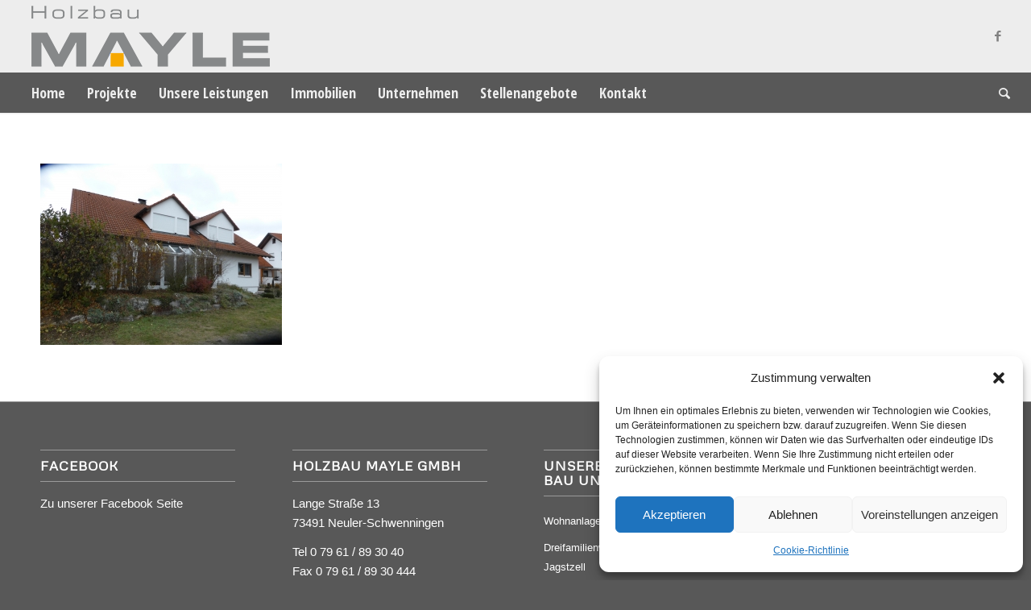

--- FILE ---
content_type: text/html; charset=UTF-8
request_url: https://www.holzbau-mayle.de/leistungen/holzhaeuser/wohnhaus_reeb-neuler-003_2000/
body_size: 17127
content:
<!DOCTYPE html>
<html dir="ltr" lang="de" prefix="og: https://ogp.me/ns#" class="html_stretched responsive av-preloader-disabled  html_header_top html_logo_left html_bottom_nav_header html_menu_left html_slim html_header_sticky html_header_shrinking html_mobile_menu_phone html_header_searchicon html_content_align_center html_header_unstick_top_disabled html_header_stretch html_minimal_header html_minimal_header_shadow html_elegant-blog html_av-submenu-hidden html_av-submenu-display-click html_av-overlay-side html_av-overlay-side-classic html_av-submenu-noclone html_entry_id_1768 av-cookies-no-cookie-consent av-no-preview av-default-lightbox html_text_menu_active av-mobile-menu-switch-default">
<head>
<meta charset="UTF-8" />
<meta name="robots" content="index, follow" />


<!-- mobile setting -->
<meta name="viewport" content="width=device-width, initial-scale=1">

<!-- Scripts/CSS and wp_head hook -->
<title>Wohnhaus_Reeb-Neuler-003_2000 | Holzbau Mayle</title>

		<!-- All in One SEO 4.9.3 - aioseo.com -->
	<meta name="robots" content="max-image-preview:large" />
	<link rel="canonical" href="https://www.holzbau-mayle.de/leistungen/holzhaeuser/wohnhaus_reeb-neuler-003_2000/" />
	<meta name="generator" content="All in One SEO (AIOSEO) 4.9.3" />
		<meta property="og:locale" content="de_DE" />
		<meta property="og:site_name" content="Holzbau Mayle | Natürlich leben mit Holz - Holzhäuser, Dachsanierungen" />
		<meta property="og:type" content="article" />
		<meta property="og:title" content="Wohnhaus_Reeb-Neuler-003_2000 | Holzbau Mayle" />
		<meta property="og:url" content="https://www.holzbau-mayle.de/leistungen/holzhaeuser/wohnhaus_reeb-neuler-003_2000/" />
		<meta property="article:published_time" content="2020-09-25T13:08:44+00:00" />
		<meta property="article:modified_time" content="2020-09-25T13:08:44+00:00" />
		<meta name="twitter:card" content="summary" />
		<meta name="twitter:title" content="Wohnhaus_Reeb-Neuler-003_2000 | Holzbau Mayle" />
		<script type="application/ld+json" class="aioseo-schema">
			{"@context":"https:\/\/schema.org","@graph":[{"@type":"BreadcrumbList","@id":"https:\/\/www.holzbau-mayle.de\/leistungen\/holzhaeuser\/wohnhaus_reeb-neuler-003_2000\/#breadcrumblist","itemListElement":[{"@type":"ListItem","@id":"https:\/\/www.holzbau-mayle.de#listItem","position":1,"name":"Home","item":"https:\/\/www.holzbau-mayle.de","nextItem":{"@type":"ListItem","@id":"https:\/\/www.holzbau-mayle.de\/leistungen\/holzhaeuser\/wohnhaus_reeb-neuler-003_2000\/#listItem","name":"Wohnhaus_Reeb-Neuler-003_2000"}},{"@type":"ListItem","@id":"https:\/\/www.holzbau-mayle.de\/leistungen\/holzhaeuser\/wohnhaus_reeb-neuler-003_2000\/#listItem","position":2,"name":"Wohnhaus_Reeb-Neuler-003_2000","previousItem":{"@type":"ListItem","@id":"https:\/\/www.holzbau-mayle.de#listItem","name":"Home"}}]},{"@type":"ItemPage","@id":"https:\/\/www.holzbau-mayle.de\/leistungen\/holzhaeuser\/wohnhaus_reeb-neuler-003_2000\/#itempage","url":"https:\/\/www.holzbau-mayle.de\/leistungen\/holzhaeuser\/wohnhaus_reeb-neuler-003_2000\/","name":"Wohnhaus_Reeb-Neuler-003_2000 | Holzbau Mayle","inLanguage":"de-DE-formal","isPartOf":{"@id":"https:\/\/www.holzbau-mayle.de\/#website"},"breadcrumb":{"@id":"https:\/\/www.holzbau-mayle.de\/leistungen\/holzhaeuser\/wohnhaus_reeb-neuler-003_2000\/#breadcrumblist"},"author":{"@id":"https:\/\/www.holzbau-mayle.de\/author\/jsadmin\/#author"},"creator":{"@id":"https:\/\/www.holzbau-mayle.de\/author\/jsadmin\/#author"},"datePublished":"2020-09-25T15:08:44+02:00","dateModified":"2020-09-25T15:08:44+02:00"},{"@type":"Organization","@id":"https:\/\/www.holzbau-mayle.de\/#organization","name":"Holzbau Mayle","description":"Nat\u00fcrlich leben mit Holz - Holzh\u00e4user, Dachsanierungen","url":"https:\/\/www.holzbau-mayle.de\/"},{"@type":"Person","@id":"https:\/\/www.holzbau-mayle.de\/author\/jsadmin\/#author","url":"https:\/\/www.holzbau-mayle.de\/author\/jsadmin\/","name":"JSAdmin","image":{"@type":"ImageObject","@id":"https:\/\/www.holzbau-mayle.de\/leistungen\/holzhaeuser\/wohnhaus_reeb-neuler-003_2000\/#authorImage","url":"https:\/\/secure.gravatar.com\/avatar\/ab1a7683fbb1e0efdfb88ec37177e7c9?s=96&d=mm&r=g","width":96,"height":96,"caption":"JSAdmin"}},{"@type":"WebSite","@id":"https:\/\/www.holzbau-mayle.de\/#website","url":"https:\/\/www.holzbau-mayle.de\/","name":"Holzbau Mayle","description":"Nat\u00fcrlich leben mit Holz - Holzh\u00e4user, Dachsanierungen","inLanguage":"de-DE-formal","publisher":{"@id":"https:\/\/www.holzbau-mayle.de\/#organization"}}]}
		</script>
		<!-- All in One SEO -->

<link rel='dns-prefetch' href='//www.holzbau-mayle.de' />
<link rel="alternate" type="application/rss+xml" title="Holzbau Mayle &raquo; Feed" href="https://www.holzbau-mayle.de/feed/" />
<link rel="alternate" type="application/rss+xml" title="Holzbau Mayle &raquo; Kommentar-Feed" href="https://www.holzbau-mayle.de/comments/feed/" />

<!-- google webfont font replacement -->

			<script type='text/javascript'>

				(function() {

					/*	check if webfonts are disabled by user setting via cookie - or user must opt in.	*/
					var html = document.getElementsByTagName('html')[0];
					var cookie_check = html.className.indexOf('av-cookies-needs-opt-in') >= 0 || html.className.indexOf('av-cookies-can-opt-out') >= 0;
					var allow_continue = true;
					var silent_accept_cookie = html.className.indexOf('av-cookies-user-silent-accept') >= 0;

					if( cookie_check && ! silent_accept_cookie )
					{
						if( ! document.cookie.match(/aviaCookieConsent/) || html.className.indexOf('av-cookies-session-refused') >= 0 )
						{
							allow_continue = false;
						}
						else
						{
							if( ! document.cookie.match(/aviaPrivacyRefuseCookiesHideBar/) )
							{
								allow_continue = false;
							}
							else if( ! document.cookie.match(/aviaPrivacyEssentialCookiesEnabled/) )
							{
								allow_continue = false;
							}
							else if( document.cookie.match(/aviaPrivacyGoogleWebfontsDisabled/) )
							{
								allow_continue = false;
							}
						}
					}

					if( allow_continue )
					{
						var f = document.createElement('link');

						f.type 	= 'text/css';
						f.rel 	= 'stylesheet';
						f.href 	= 'https://fonts.googleapis.com/css?family=Open+Sans+Condensed:300,700&display=auto';
						f.id 	= 'avia-google-webfont';

						document.getElementsByTagName('head')[0].appendChild(f);
					}
				})();

			</script>
			<script type="text/javascript">
/* <![CDATA[ */
window._wpemojiSettings = {"baseUrl":"https:\/\/s.w.org\/images\/core\/emoji\/15.0.3\/72x72\/","ext":".png","svgUrl":"https:\/\/s.w.org\/images\/core\/emoji\/15.0.3\/svg\/","svgExt":".svg","source":{"concatemoji":"https:\/\/www.holzbau-mayle.de\/wp-includes\/js\/wp-emoji-release.min.js?ver=6.5.7"}};
/*! This file is auto-generated */
!function(i,n){var o,s,e;function c(e){try{var t={supportTests:e,timestamp:(new Date).valueOf()};sessionStorage.setItem(o,JSON.stringify(t))}catch(e){}}function p(e,t,n){e.clearRect(0,0,e.canvas.width,e.canvas.height),e.fillText(t,0,0);var t=new Uint32Array(e.getImageData(0,0,e.canvas.width,e.canvas.height).data),r=(e.clearRect(0,0,e.canvas.width,e.canvas.height),e.fillText(n,0,0),new Uint32Array(e.getImageData(0,0,e.canvas.width,e.canvas.height).data));return t.every(function(e,t){return e===r[t]})}function u(e,t,n){switch(t){case"flag":return n(e,"\ud83c\udff3\ufe0f\u200d\u26a7\ufe0f","\ud83c\udff3\ufe0f\u200b\u26a7\ufe0f")?!1:!n(e,"\ud83c\uddfa\ud83c\uddf3","\ud83c\uddfa\u200b\ud83c\uddf3")&&!n(e,"\ud83c\udff4\udb40\udc67\udb40\udc62\udb40\udc65\udb40\udc6e\udb40\udc67\udb40\udc7f","\ud83c\udff4\u200b\udb40\udc67\u200b\udb40\udc62\u200b\udb40\udc65\u200b\udb40\udc6e\u200b\udb40\udc67\u200b\udb40\udc7f");case"emoji":return!n(e,"\ud83d\udc26\u200d\u2b1b","\ud83d\udc26\u200b\u2b1b")}return!1}function f(e,t,n){var r="undefined"!=typeof WorkerGlobalScope&&self instanceof WorkerGlobalScope?new OffscreenCanvas(300,150):i.createElement("canvas"),a=r.getContext("2d",{willReadFrequently:!0}),o=(a.textBaseline="top",a.font="600 32px Arial",{});return e.forEach(function(e){o[e]=t(a,e,n)}),o}function t(e){var t=i.createElement("script");t.src=e,t.defer=!0,i.head.appendChild(t)}"undefined"!=typeof Promise&&(o="wpEmojiSettingsSupports",s=["flag","emoji"],n.supports={everything:!0,everythingExceptFlag:!0},e=new Promise(function(e){i.addEventListener("DOMContentLoaded",e,{once:!0})}),new Promise(function(t){var n=function(){try{var e=JSON.parse(sessionStorage.getItem(o));if("object"==typeof e&&"number"==typeof e.timestamp&&(new Date).valueOf()<e.timestamp+604800&&"object"==typeof e.supportTests)return e.supportTests}catch(e){}return null}();if(!n){if("undefined"!=typeof Worker&&"undefined"!=typeof OffscreenCanvas&&"undefined"!=typeof URL&&URL.createObjectURL&&"undefined"!=typeof Blob)try{var e="postMessage("+f.toString()+"("+[JSON.stringify(s),u.toString(),p.toString()].join(",")+"));",r=new Blob([e],{type:"text/javascript"}),a=new Worker(URL.createObjectURL(r),{name:"wpTestEmojiSupports"});return void(a.onmessage=function(e){c(n=e.data),a.terminate(),t(n)})}catch(e){}c(n=f(s,u,p))}t(n)}).then(function(e){for(var t in e)n.supports[t]=e[t],n.supports.everything=n.supports.everything&&n.supports[t],"flag"!==t&&(n.supports.everythingExceptFlag=n.supports.everythingExceptFlag&&n.supports[t]);n.supports.everythingExceptFlag=n.supports.everythingExceptFlag&&!n.supports.flag,n.DOMReady=!1,n.readyCallback=function(){n.DOMReady=!0}}).then(function(){return e}).then(function(){var e;n.supports.everything||(n.readyCallback(),(e=n.source||{}).concatemoji?t(e.concatemoji):e.wpemoji&&e.twemoji&&(t(e.twemoji),t(e.wpemoji)))}))}((window,document),window._wpemojiSettings);
/* ]]> */
</script>
<link rel='stylesheet' id='avia-grid-css' href='https://www.holzbau-mayle.de/wp-content/themes/enfold/css/grid.css?ver=5.6.10' type='text/css' media='all' />
<link rel='stylesheet' id='avia-base-css' href='https://www.holzbau-mayle.de/wp-content/themes/enfold/css/base.css?ver=5.6.10' type='text/css' media='all' />
<link rel='stylesheet' id='avia-layout-css' href='https://www.holzbau-mayle.de/wp-content/themes/enfold/css/layout.css?ver=5.6.10' type='text/css' media='all' />
<link rel='stylesheet' id='avia-module-audioplayer-css' href='https://www.holzbau-mayle.de/wp-content/themes/enfold/config-templatebuilder/avia-shortcodes/audio-player/audio-player.css?ver=5.6.10' type='text/css' media='all' />
<link rel='stylesheet' id='avia-module-blog-css' href='https://www.holzbau-mayle.de/wp-content/themes/enfold/config-templatebuilder/avia-shortcodes/blog/blog.css?ver=5.6.10' type='text/css' media='all' />
<link rel='stylesheet' id='avia-module-postslider-css' href='https://www.holzbau-mayle.de/wp-content/themes/enfold/config-templatebuilder/avia-shortcodes/postslider/postslider.css?ver=5.6.10' type='text/css' media='all' />
<link rel='stylesheet' id='avia-module-button-css' href='https://www.holzbau-mayle.de/wp-content/themes/enfold/config-templatebuilder/avia-shortcodes/buttons/buttons.css?ver=5.6.10' type='text/css' media='all' />
<link rel='stylesheet' id='avia-module-buttonrow-css' href='https://www.holzbau-mayle.de/wp-content/themes/enfold/config-templatebuilder/avia-shortcodes/buttonrow/buttonrow.css?ver=5.6.10' type='text/css' media='all' />
<link rel='stylesheet' id='avia-module-button-fullwidth-css' href='https://www.holzbau-mayle.de/wp-content/themes/enfold/config-templatebuilder/avia-shortcodes/buttons_fullwidth/buttons_fullwidth.css?ver=5.6.10' type='text/css' media='all' />
<link rel='stylesheet' id='avia-module-catalogue-css' href='https://www.holzbau-mayle.de/wp-content/themes/enfold/config-templatebuilder/avia-shortcodes/catalogue/catalogue.css?ver=5.6.10' type='text/css' media='all' />
<link rel='stylesheet' id='avia-module-comments-css' href='https://www.holzbau-mayle.de/wp-content/themes/enfold/config-templatebuilder/avia-shortcodes/comments/comments.css?ver=5.6.10' type='text/css' media='all' />
<link rel='stylesheet' id='avia-module-contact-css' href='https://www.holzbau-mayle.de/wp-content/themes/enfold/config-templatebuilder/avia-shortcodes/contact/contact.css?ver=5.6.10' type='text/css' media='all' />
<link rel='stylesheet' id='avia-module-slideshow-css' href='https://www.holzbau-mayle.de/wp-content/themes/enfold/config-templatebuilder/avia-shortcodes/slideshow/slideshow.css?ver=5.6.10' type='text/css' media='all' />
<link rel='stylesheet' id='avia-module-slideshow-contentpartner-css' href='https://www.holzbau-mayle.de/wp-content/themes/enfold/config-templatebuilder/avia-shortcodes/contentslider/contentslider.css?ver=5.6.10' type='text/css' media='all' />
<link rel='stylesheet' id='avia-module-countdown-css' href='https://www.holzbau-mayle.de/wp-content/themes/enfold/config-templatebuilder/avia-shortcodes/countdown/countdown.css?ver=5.6.10' type='text/css' media='all' />
<link rel='stylesheet' id='avia-module-gallery-css' href='https://www.holzbau-mayle.de/wp-content/themes/enfold/config-templatebuilder/avia-shortcodes/gallery/gallery.css?ver=5.6.10' type='text/css' media='all' />
<link rel='stylesheet' id='avia-module-gallery-hor-css' href='https://www.holzbau-mayle.de/wp-content/themes/enfold/config-templatebuilder/avia-shortcodes/gallery_horizontal/gallery_horizontal.css?ver=5.6.10' type='text/css' media='all' />
<link rel='stylesheet' id='avia-module-maps-css' href='https://www.holzbau-mayle.de/wp-content/themes/enfold/config-templatebuilder/avia-shortcodes/google_maps/google_maps.css?ver=5.6.10' type='text/css' media='all' />
<link rel='stylesheet' id='avia-module-gridrow-css' href='https://www.holzbau-mayle.de/wp-content/themes/enfold/config-templatebuilder/avia-shortcodes/grid_row/grid_row.css?ver=5.6.10' type='text/css' media='all' />
<link rel='stylesheet' id='avia-module-heading-css' href='https://www.holzbau-mayle.de/wp-content/themes/enfold/config-templatebuilder/avia-shortcodes/heading/heading.css?ver=5.6.10' type='text/css' media='all' />
<link rel='stylesheet' id='avia-module-rotator-css' href='https://www.holzbau-mayle.de/wp-content/themes/enfold/config-templatebuilder/avia-shortcodes/headline_rotator/headline_rotator.css?ver=5.6.10' type='text/css' media='all' />
<link rel='stylesheet' id='avia-module-hr-css' href='https://www.holzbau-mayle.de/wp-content/themes/enfold/config-templatebuilder/avia-shortcodes/hr/hr.css?ver=5.6.10' type='text/css' media='all' />
<link rel='stylesheet' id='avia-module-icon-css' href='https://www.holzbau-mayle.de/wp-content/themes/enfold/config-templatebuilder/avia-shortcodes/icon/icon.css?ver=5.6.10' type='text/css' media='all' />
<link rel='stylesheet' id='avia-module-icon-circles-css' href='https://www.holzbau-mayle.de/wp-content/themes/enfold/config-templatebuilder/avia-shortcodes/icon_circles/icon_circles.css?ver=5.6.10' type='text/css' media='all' />
<link rel='stylesheet' id='avia-module-iconbox-css' href='https://www.holzbau-mayle.de/wp-content/themes/enfold/config-templatebuilder/avia-shortcodes/iconbox/iconbox.css?ver=5.6.10' type='text/css' media='all' />
<link rel='stylesheet' id='avia-module-icongrid-css' href='https://www.holzbau-mayle.de/wp-content/themes/enfold/config-templatebuilder/avia-shortcodes/icongrid/icongrid.css?ver=5.6.10' type='text/css' media='all' />
<link rel='stylesheet' id='avia-module-iconlist-css' href='https://www.holzbau-mayle.de/wp-content/themes/enfold/config-templatebuilder/avia-shortcodes/iconlist/iconlist.css?ver=5.6.10' type='text/css' media='all' />
<link rel='stylesheet' id='avia-module-image-css' href='https://www.holzbau-mayle.de/wp-content/themes/enfold/config-templatebuilder/avia-shortcodes/image/image.css?ver=5.6.10' type='text/css' media='all' />
<link rel='stylesheet' id='avia-module-image-diff-css' href='https://www.holzbau-mayle.de/wp-content/themes/enfold/config-templatebuilder/avia-shortcodes/image_diff/image_diff.css?ver=5.6.10' type='text/css' media='all' />
<link rel='stylesheet' id='avia-module-hotspot-css' href='https://www.holzbau-mayle.de/wp-content/themes/enfold/config-templatebuilder/avia-shortcodes/image_hotspots/image_hotspots.css?ver=5.6.10' type='text/css' media='all' />
<link rel='stylesheet' id='avia-module-sc-lottie-animation-css' href='https://www.holzbau-mayle.de/wp-content/themes/enfold/config-templatebuilder/avia-shortcodes/lottie_animation/lottie_animation.css?ver=5.6.10' type='text/css' media='all' />
<link rel='stylesheet' id='avia-module-magazine-css' href='https://www.holzbau-mayle.de/wp-content/themes/enfold/config-templatebuilder/avia-shortcodes/magazine/magazine.css?ver=5.6.10' type='text/css' media='all' />
<link rel='stylesheet' id='avia-module-masonry-css' href='https://www.holzbau-mayle.de/wp-content/themes/enfold/config-templatebuilder/avia-shortcodes/masonry_entries/masonry_entries.css?ver=5.6.10' type='text/css' media='all' />
<link rel='stylesheet' id='avia-siteloader-css' href='https://www.holzbau-mayle.de/wp-content/themes/enfold/css/avia-snippet-site-preloader.css?ver=5.6.10' type='text/css' media='all' />
<link rel='stylesheet' id='avia-module-menu-css' href='https://www.holzbau-mayle.de/wp-content/themes/enfold/config-templatebuilder/avia-shortcodes/menu/menu.css?ver=5.6.10' type='text/css' media='all' />
<link rel='stylesheet' id='avia-module-notification-css' href='https://www.holzbau-mayle.de/wp-content/themes/enfold/config-templatebuilder/avia-shortcodes/notification/notification.css?ver=5.6.10' type='text/css' media='all' />
<link rel='stylesheet' id='avia-module-numbers-css' href='https://www.holzbau-mayle.de/wp-content/themes/enfold/config-templatebuilder/avia-shortcodes/numbers/numbers.css?ver=5.6.10' type='text/css' media='all' />
<link rel='stylesheet' id='avia-module-portfolio-css' href='https://www.holzbau-mayle.de/wp-content/themes/enfold/config-templatebuilder/avia-shortcodes/portfolio/portfolio.css?ver=5.6.10' type='text/css' media='all' />
<link rel='stylesheet' id='avia-module-post-metadata-css' href='https://www.holzbau-mayle.de/wp-content/themes/enfold/config-templatebuilder/avia-shortcodes/post_metadata/post_metadata.css?ver=5.6.10' type='text/css' media='all' />
<link rel='stylesheet' id='avia-module-progress-bar-css' href='https://www.holzbau-mayle.de/wp-content/themes/enfold/config-templatebuilder/avia-shortcodes/progressbar/progressbar.css?ver=5.6.10' type='text/css' media='all' />
<link rel='stylesheet' id='avia-module-promobox-css' href='https://www.holzbau-mayle.de/wp-content/themes/enfold/config-templatebuilder/avia-shortcodes/promobox/promobox.css?ver=5.6.10' type='text/css' media='all' />
<link rel='stylesheet' id='avia-sc-search-css' href='https://www.holzbau-mayle.de/wp-content/themes/enfold/config-templatebuilder/avia-shortcodes/search/search.css?ver=5.6.10' type='text/css' media='all' />
<link rel='stylesheet' id='avia-module-slideshow-accordion-css' href='https://www.holzbau-mayle.de/wp-content/themes/enfold/config-templatebuilder/avia-shortcodes/slideshow_accordion/slideshow_accordion.css?ver=5.6.10' type='text/css' media='all' />
<link rel='stylesheet' id='avia-module-slideshow-feature-image-css' href='https://www.holzbau-mayle.de/wp-content/themes/enfold/config-templatebuilder/avia-shortcodes/slideshow_feature_image/slideshow_feature_image.css?ver=5.6.10' type='text/css' media='all' />
<link rel='stylesheet' id='avia-module-slideshow-fullsize-css' href='https://www.holzbau-mayle.de/wp-content/themes/enfold/config-templatebuilder/avia-shortcodes/slideshow_fullsize/slideshow_fullsize.css?ver=5.6.10' type='text/css' media='all' />
<link rel='stylesheet' id='avia-module-slideshow-fullscreen-css' href='https://www.holzbau-mayle.de/wp-content/themes/enfold/config-templatebuilder/avia-shortcodes/slideshow_fullscreen/slideshow_fullscreen.css?ver=5.6.10' type='text/css' media='all' />
<link rel='stylesheet' id='avia-module-slideshow-ls-css' href='https://www.holzbau-mayle.de/wp-content/themes/enfold/config-templatebuilder/avia-shortcodes/slideshow_layerslider/slideshow_layerslider.css?ver=5.6.10' type='text/css' media='all' />
<link rel='stylesheet' id='avia-module-social-css' href='https://www.holzbau-mayle.de/wp-content/themes/enfold/config-templatebuilder/avia-shortcodes/social_share/social_share.css?ver=5.6.10' type='text/css' media='all' />
<link rel='stylesheet' id='avia-module-tabsection-css' href='https://www.holzbau-mayle.de/wp-content/themes/enfold/config-templatebuilder/avia-shortcodes/tab_section/tab_section.css?ver=5.6.10' type='text/css' media='all' />
<link rel='stylesheet' id='avia-module-table-css' href='https://www.holzbau-mayle.de/wp-content/themes/enfold/config-templatebuilder/avia-shortcodes/table/table.css?ver=5.6.10' type='text/css' media='all' />
<link rel='stylesheet' id='avia-module-tabs-css' href='https://www.holzbau-mayle.de/wp-content/themes/enfold/config-templatebuilder/avia-shortcodes/tabs/tabs.css?ver=5.6.10' type='text/css' media='all' />
<link rel='stylesheet' id='avia-module-team-css' href='https://www.holzbau-mayle.de/wp-content/themes/enfold/config-templatebuilder/avia-shortcodes/team/team.css?ver=5.6.10' type='text/css' media='all' />
<link rel='stylesheet' id='avia-module-testimonials-css' href='https://www.holzbau-mayle.de/wp-content/themes/enfold/config-templatebuilder/avia-shortcodes/testimonials/testimonials.css?ver=5.6.10' type='text/css' media='all' />
<link rel='stylesheet' id='avia-module-timeline-css' href='https://www.holzbau-mayle.de/wp-content/themes/enfold/config-templatebuilder/avia-shortcodes/timeline/timeline.css?ver=5.6.10' type='text/css' media='all' />
<link rel='stylesheet' id='avia-module-toggles-css' href='https://www.holzbau-mayle.de/wp-content/themes/enfold/config-templatebuilder/avia-shortcodes/toggles/toggles.css?ver=5.6.10' type='text/css' media='all' />
<link rel='stylesheet' id='avia-module-video-css' href='https://www.holzbau-mayle.de/wp-content/themes/enfold/config-templatebuilder/avia-shortcodes/video/video.css?ver=5.6.10' type='text/css' media='all' />
<style id='wp-emoji-styles-inline-css' type='text/css'>

	img.wp-smiley, img.emoji {
		display: inline !important;
		border: none !important;
		box-shadow: none !important;
		height: 1em !important;
		width: 1em !important;
		margin: 0 0.07em !important;
		vertical-align: -0.1em !important;
		background: none !important;
		padding: 0 !important;
	}
</style>
<link rel='stylesheet' id='wp-block-library-css' href='https://www.holzbau-mayle.de/wp-includes/css/dist/block-library/style.min.css?ver=6.5.7' type='text/css' media='all' />
<link rel='stylesheet' id='aioseo/css/src/vue/standalone/blocks/table-of-contents/global.scss-css' href='https://www.holzbau-mayle.de/wp-content/plugins/all-in-one-seo-pack/dist/Lite/assets/css/table-of-contents/global.e90f6d47.css?ver=4.9.3' type='text/css' media='all' />
<style id='global-styles-inline-css' type='text/css'>
body{--wp--preset--color--black: #000000;--wp--preset--color--cyan-bluish-gray: #abb8c3;--wp--preset--color--white: #ffffff;--wp--preset--color--pale-pink: #f78da7;--wp--preset--color--vivid-red: #cf2e2e;--wp--preset--color--luminous-vivid-orange: #ff6900;--wp--preset--color--luminous-vivid-amber: #fcb900;--wp--preset--color--light-green-cyan: #7bdcb5;--wp--preset--color--vivid-green-cyan: #00d084;--wp--preset--color--pale-cyan-blue: #8ed1fc;--wp--preset--color--vivid-cyan-blue: #0693e3;--wp--preset--color--vivid-purple: #9b51e0;--wp--preset--color--metallic-red: #b02b2c;--wp--preset--color--maximum-yellow-red: #edae44;--wp--preset--color--yellow-sun: #eeee22;--wp--preset--color--palm-leaf: #83a846;--wp--preset--color--aero: #7bb0e7;--wp--preset--color--old-lavender: #745f7e;--wp--preset--color--steel-teal: #5f8789;--wp--preset--color--raspberry-pink: #d65799;--wp--preset--color--medium-turquoise: #4ecac2;--wp--preset--gradient--vivid-cyan-blue-to-vivid-purple: linear-gradient(135deg,rgba(6,147,227,1) 0%,rgb(155,81,224) 100%);--wp--preset--gradient--light-green-cyan-to-vivid-green-cyan: linear-gradient(135deg,rgb(122,220,180) 0%,rgb(0,208,130) 100%);--wp--preset--gradient--luminous-vivid-amber-to-luminous-vivid-orange: linear-gradient(135deg,rgba(252,185,0,1) 0%,rgba(255,105,0,1) 100%);--wp--preset--gradient--luminous-vivid-orange-to-vivid-red: linear-gradient(135deg,rgba(255,105,0,1) 0%,rgb(207,46,46) 100%);--wp--preset--gradient--very-light-gray-to-cyan-bluish-gray: linear-gradient(135deg,rgb(238,238,238) 0%,rgb(169,184,195) 100%);--wp--preset--gradient--cool-to-warm-spectrum: linear-gradient(135deg,rgb(74,234,220) 0%,rgb(151,120,209) 20%,rgb(207,42,186) 40%,rgb(238,44,130) 60%,rgb(251,105,98) 80%,rgb(254,248,76) 100%);--wp--preset--gradient--blush-light-purple: linear-gradient(135deg,rgb(255,206,236) 0%,rgb(152,150,240) 100%);--wp--preset--gradient--blush-bordeaux: linear-gradient(135deg,rgb(254,205,165) 0%,rgb(254,45,45) 50%,rgb(107,0,62) 100%);--wp--preset--gradient--luminous-dusk: linear-gradient(135deg,rgb(255,203,112) 0%,rgb(199,81,192) 50%,rgb(65,88,208) 100%);--wp--preset--gradient--pale-ocean: linear-gradient(135deg,rgb(255,245,203) 0%,rgb(182,227,212) 50%,rgb(51,167,181) 100%);--wp--preset--gradient--electric-grass: linear-gradient(135deg,rgb(202,248,128) 0%,rgb(113,206,126) 100%);--wp--preset--gradient--midnight: linear-gradient(135deg,rgb(2,3,129) 0%,rgb(40,116,252) 100%);--wp--preset--font-size--small: 1rem;--wp--preset--font-size--medium: 1.125rem;--wp--preset--font-size--large: 1.75rem;--wp--preset--font-size--x-large: clamp(1.75rem, 3vw, 2.25rem);--wp--preset--spacing--20: 0.44rem;--wp--preset--spacing--30: 0.67rem;--wp--preset--spacing--40: 1rem;--wp--preset--spacing--50: 1.5rem;--wp--preset--spacing--60: 2.25rem;--wp--preset--spacing--70: 3.38rem;--wp--preset--spacing--80: 5.06rem;--wp--preset--shadow--natural: 6px 6px 9px rgba(0, 0, 0, 0.2);--wp--preset--shadow--deep: 12px 12px 50px rgba(0, 0, 0, 0.4);--wp--preset--shadow--sharp: 6px 6px 0px rgba(0, 0, 0, 0.2);--wp--preset--shadow--outlined: 6px 6px 0px -3px rgba(255, 255, 255, 1), 6px 6px rgba(0, 0, 0, 1);--wp--preset--shadow--crisp: 6px 6px 0px rgba(0, 0, 0, 1);}body { margin: 0;--wp--style--global--content-size: 800px;--wp--style--global--wide-size: 1130px; }.wp-site-blocks > .alignleft { float: left; margin-right: 2em; }.wp-site-blocks > .alignright { float: right; margin-left: 2em; }.wp-site-blocks > .aligncenter { justify-content: center; margin-left: auto; margin-right: auto; }:where(.is-layout-flex){gap: 0.5em;}:where(.is-layout-grid){gap: 0.5em;}body .is-layout-flow > .alignleft{float: left;margin-inline-start: 0;margin-inline-end: 2em;}body .is-layout-flow > .alignright{float: right;margin-inline-start: 2em;margin-inline-end: 0;}body .is-layout-flow > .aligncenter{margin-left: auto !important;margin-right: auto !important;}body .is-layout-constrained > .alignleft{float: left;margin-inline-start: 0;margin-inline-end: 2em;}body .is-layout-constrained > .alignright{float: right;margin-inline-start: 2em;margin-inline-end: 0;}body .is-layout-constrained > .aligncenter{margin-left: auto !important;margin-right: auto !important;}body .is-layout-constrained > :where(:not(.alignleft):not(.alignright):not(.alignfull)){max-width: var(--wp--style--global--content-size);margin-left: auto !important;margin-right: auto !important;}body .is-layout-constrained > .alignwide{max-width: var(--wp--style--global--wide-size);}body .is-layout-flex{display: flex;}body .is-layout-flex{flex-wrap: wrap;align-items: center;}body .is-layout-flex > *{margin: 0;}body .is-layout-grid{display: grid;}body .is-layout-grid > *{margin: 0;}body{padding-top: 0px;padding-right: 0px;padding-bottom: 0px;padding-left: 0px;}a:where(:not(.wp-element-button)){text-decoration: underline;}.wp-element-button, .wp-block-button__link{background-color: #32373c;border-width: 0;color: #fff;font-family: inherit;font-size: inherit;line-height: inherit;padding: calc(0.667em + 2px) calc(1.333em + 2px);text-decoration: none;}.has-black-color{color: var(--wp--preset--color--black) !important;}.has-cyan-bluish-gray-color{color: var(--wp--preset--color--cyan-bluish-gray) !important;}.has-white-color{color: var(--wp--preset--color--white) !important;}.has-pale-pink-color{color: var(--wp--preset--color--pale-pink) !important;}.has-vivid-red-color{color: var(--wp--preset--color--vivid-red) !important;}.has-luminous-vivid-orange-color{color: var(--wp--preset--color--luminous-vivid-orange) !important;}.has-luminous-vivid-amber-color{color: var(--wp--preset--color--luminous-vivid-amber) !important;}.has-light-green-cyan-color{color: var(--wp--preset--color--light-green-cyan) !important;}.has-vivid-green-cyan-color{color: var(--wp--preset--color--vivid-green-cyan) !important;}.has-pale-cyan-blue-color{color: var(--wp--preset--color--pale-cyan-blue) !important;}.has-vivid-cyan-blue-color{color: var(--wp--preset--color--vivid-cyan-blue) !important;}.has-vivid-purple-color{color: var(--wp--preset--color--vivid-purple) !important;}.has-metallic-red-color{color: var(--wp--preset--color--metallic-red) !important;}.has-maximum-yellow-red-color{color: var(--wp--preset--color--maximum-yellow-red) !important;}.has-yellow-sun-color{color: var(--wp--preset--color--yellow-sun) !important;}.has-palm-leaf-color{color: var(--wp--preset--color--palm-leaf) !important;}.has-aero-color{color: var(--wp--preset--color--aero) !important;}.has-old-lavender-color{color: var(--wp--preset--color--old-lavender) !important;}.has-steel-teal-color{color: var(--wp--preset--color--steel-teal) !important;}.has-raspberry-pink-color{color: var(--wp--preset--color--raspberry-pink) !important;}.has-medium-turquoise-color{color: var(--wp--preset--color--medium-turquoise) !important;}.has-black-background-color{background-color: var(--wp--preset--color--black) !important;}.has-cyan-bluish-gray-background-color{background-color: var(--wp--preset--color--cyan-bluish-gray) !important;}.has-white-background-color{background-color: var(--wp--preset--color--white) !important;}.has-pale-pink-background-color{background-color: var(--wp--preset--color--pale-pink) !important;}.has-vivid-red-background-color{background-color: var(--wp--preset--color--vivid-red) !important;}.has-luminous-vivid-orange-background-color{background-color: var(--wp--preset--color--luminous-vivid-orange) !important;}.has-luminous-vivid-amber-background-color{background-color: var(--wp--preset--color--luminous-vivid-amber) !important;}.has-light-green-cyan-background-color{background-color: var(--wp--preset--color--light-green-cyan) !important;}.has-vivid-green-cyan-background-color{background-color: var(--wp--preset--color--vivid-green-cyan) !important;}.has-pale-cyan-blue-background-color{background-color: var(--wp--preset--color--pale-cyan-blue) !important;}.has-vivid-cyan-blue-background-color{background-color: var(--wp--preset--color--vivid-cyan-blue) !important;}.has-vivid-purple-background-color{background-color: var(--wp--preset--color--vivid-purple) !important;}.has-metallic-red-background-color{background-color: var(--wp--preset--color--metallic-red) !important;}.has-maximum-yellow-red-background-color{background-color: var(--wp--preset--color--maximum-yellow-red) !important;}.has-yellow-sun-background-color{background-color: var(--wp--preset--color--yellow-sun) !important;}.has-palm-leaf-background-color{background-color: var(--wp--preset--color--palm-leaf) !important;}.has-aero-background-color{background-color: var(--wp--preset--color--aero) !important;}.has-old-lavender-background-color{background-color: var(--wp--preset--color--old-lavender) !important;}.has-steel-teal-background-color{background-color: var(--wp--preset--color--steel-teal) !important;}.has-raspberry-pink-background-color{background-color: var(--wp--preset--color--raspberry-pink) !important;}.has-medium-turquoise-background-color{background-color: var(--wp--preset--color--medium-turquoise) !important;}.has-black-border-color{border-color: var(--wp--preset--color--black) !important;}.has-cyan-bluish-gray-border-color{border-color: var(--wp--preset--color--cyan-bluish-gray) !important;}.has-white-border-color{border-color: var(--wp--preset--color--white) !important;}.has-pale-pink-border-color{border-color: var(--wp--preset--color--pale-pink) !important;}.has-vivid-red-border-color{border-color: var(--wp--preset--color--vivid-red) !important;}.has-luminous-vivid-orange-border-color{border-color: var(--wp--preset--color--luminous-vivid-orange) !important;}.has-luminous-vivid-amber-border-color{border-color: var(--wp--preset--color--luminous-vivid-amber) !important;}.has-light-green-cyan-border-color{border-color: var(--wp--preset--color--light-green-cyan) !important;}.has-vivid-green-cyan-border-color{border-color: var(--wp--preset--color--vivid-green-cyan) !important;}.has-pale-cyan-blue-border-color{border-color: var(--wp--preset--color--pale-cyan-blue) !important;}.has-vivid-cyan-blue-border-color{border-color: var(--wp--preset--color--vivid-cyan-blue) !important;}.has-vivid-purple-border-color{border-color: var(--wp--preset--color--vivid-purple) !important;}.has-metallic-red-border-color{border-color: var(--wp--preset--color--metallic-red) !important;}.has-maximum-yellow-red-border-color{border-color: var(--wp--preset--color--maximum-yellow-red) !important;}.has-yellow-sun-border-color{border-color: var(--wp--preset--color--yellow-sun) !important;}.has-palm-leaf-border-color{border-color: var(--wp--preset--color--palm-leaf) !important;}.has-aero-border-color{border-color: var(--wp--preset--color--aero) !important;}.has-old-lavender-border-color{border-color: var(--wp--preset--color--old-lavender) !important;}.has-steel-teal-border-color{border-color: var(--wp--preset--color--steel-teal) !important;}.has-raspberry-pink-border-color{border-color: var(--wp--preset--color--raspberry-pink) !important;}.has-medium-turquoise-border-color{border-color: var(--wp--preset--color--medium-turquoise) !important;}.has-vivid-cyan-blue-to-vivid-purple-gradient-background{background: var(--wp--preset--gradient--vivid-cyan-blue-to-vivid-purple) !important;}.has-light-green-cyan-to-vivid-green-cyan-gradient-background{background: var(--wp--preset--gradient--light-green-cyan-to-vivid-green-cyan) !important;}.has-luminous-vivid-amber-to-luminous-vivid-orange-gradient-background{background: var(--wp--preset--gradient--luminous-vivid-amber-to-luminous-vivid-orange) !important;}.has-luminous-vivid-orange-to-vivid-red-gradient-background{background: var(--wp--preset--gradient--luminous-vivid-orange-to-vivid-red) !important;}.has-very-light-gray-to-cyan-bluish-gray-gradient-background{background: var(--wp--preset--gradient--very-light-gray-to-cyan-bluish-gray) !important;}.has-cool-to-warm-spectrum-gradient-background{background: var(--wp--preset--gradient--cool-to-warm-spectrum) !important;}.has-blush-light-purple-gradient-background{background: var(--wp--preset--gradient--blush-light-purple) !important;}.has-blush-bordeaux-gradient-background{background: var(--wp--preset--gradient--blush-bordeaux) !important;}.has-luminous-dusk-gradient-background{background: var(--wp--preset--gradient--luminous-dusk) !important;}.has-pale-ocean-gradient-background{background: var(--wp--preset--gradient--pale-ocean) !important;}.has-electric-grass-gradient-background{background: var(--wp--preset--gradient--electric-grass) !important;}.has-midnight-gradient-background{background: var(--wp--preset--gradient--midnight) !important;}.has-small-font-size{font-size: var(--wp--preset--font-size--small) !important;}.has-medium-font-size{font-size: var(--wp--preset--font-size--medium) !important;}.has-large-font-size{font-size: var(--wp--preset--font-size--large) !important;}.has-x-large-font-size{font-size: var(--wp--preset--font-size--x-large) !important;}
.wp-block-navigation a:where(:not(.wp-element-button)){color: inherit;}
:where(.wp-block-post-template.is-layout-flex){gap: 1.25em;}:where(.wp-block-post-template.is-layout-grid){gap: 1.25em;}
:where(.wp-block-columns.is-layout-flex){gap: 2em;}:where(.wp-block-columns.is-layout-grid){gap: 2em;}
.wp-block-pullquote{font-size: 1.5em;line-height: 1.6;}
</style>
<link rel='stylesheet' id='cmplz-general-css' href='https://www.holzbau-mayle.de/wp-content/plugins/complianz-gdpr/assets/css/cookieblocker.min.css?ver=1712667023' type='text/css' media='all' />
<link rel='stylesheet' id='avia-scs-css' href='https://www.holzbau-mayle.de/wp-content/themes/enfold/css/shortcodes.css?ver=5.6.10' type='text/css' media='all' />
<link rel='stylesheet' id='avia-fold-unfold-css' href='https://www.holzbau-mayle.de/wp-content/themes/enfold/css/avia-snippet-fold-unfold.css?ver=5.6.10' type='text/css' media='all' />
<link rel='stylesheet' id='avia-popup-css-css' href='https://www.holzbau-mayle.de/wp-content/themes/enfold/js/aviapopup/magnific-popup.min.css?ver=5.6.10' type='text/css' media='screen' />
<link rel='stylesheet' id='avia-lightbox-css' href='https://www.holzbau-mayle.de/wp-content/themes/enfold/css/avia-snippet-lightbox.css?ver=5.6.10' type='text/css' media='screen' />
<link rel='stylesheet' id='avia-widget-css-css' href='https://www.holzbau-mayle.de/wp-content/themes/enfold/css/avia-snippet-widget.css?ver=5.6.10' type='text/css' media='screen' />
<link rel='stylesheet' id='avia-dynamic-css' href='https://www.holzbau-mayle.de/wp-content/uploads/dynamic_avia/enfold.css?ver=695fe9b829a83' type='text/css' media='all' />
<link rel='stylesheet' id='avia-custom-css' href='https://www.holzbau-mayle.de/wp-content/themes/enfold/css/custom.css?ver=5.6.10' type='text/css' media='all' />
<script type="text/javascript" src="https://www.holzbau-mayle.de/wp-includes/js/jquery/jquery.min.js?ver=3.7.1" id="jquery-core-js"></script>
<script type="text/javascript" src="https://www.holzbau-mayle.de/wp-includes/js/jquery/jquery-migrate.min.js?ver=3.4.1" id="jquery-migrate-js"></script>
<script type="text/javascript" src="https://www.holzbau-mayle.de/wp-content/themes/enfold/js/avia-js.js?ver=5.6.10" id="avia-js-js"></script>
<script type="text/javascript" src="https://www.holzbau-mayle.de/wp-content/themes/enfold/js/avia-compat.js?ver=5.6.10" id="avia-compat-js"></script>
<link rel="https://api.w.org/" href="https://www.holzbau-mayle.de/wp-json/" /><link rel="alternate" type="application/json" href="https://www.holzbau-mayle.de/wp-json/wp/v2/media/1768" /><link rel="EditURI" type="application/rsd+xml" title="RSD" href="https://www.holzbau-mayle.de/xmlrpc.php?rsd" />
<meta name="generator" content="WordPress 6.5.7" />
<link rel='shortlink' href='https://www.holzbau-mayle.de/?p=1768' />
<link rel="alternate" type="application/json+oembed" href="https://www.holzbau-mayle.de/wp-json/oembed/1.0/embed?url=https%3A%2F%2Fwww.holzbau-mayle.de%2Fleistungen%2Fholzhaeuser%2Fwohnhaus_reeb-neuler-003_2000%2F" />
<link rel="alternate" type="text/xml+oembed" href="https://www.holzbau-mayle.de/wp-json/oembed/1.0/embed?url=https%3A%2F%2Fwww.holzbau-mayle.de%2Fleistungen%2Fholzhaeuser%2Fwohnhaus_reeb-neuler-003_2000%2F&#038;format=xml" />
			<style>.cmplz-hidden {
					display: none !important;
				}</style><link rel="profile" href="https://gmpg.org/xfn/11" />
<link rel="alternate" type="application/rss+xml" title="Holzbau Mayle RSS2 Feed" href="https://www.holzbau-mayle.de/feed/" />
<link rel="pingback" href="https://www.holzbau-mayle.de/xmlrpc.php" />
<!--[if lt IE 9]><script src="https://www.holzbau-mayle.de/wp-content/themes/enfold/js/html5shiv.js"></script><![endif]-->
<link rel="icon" href="https://www.holzbau-mayle.de/wp-content/uploads/2020/05/mayle-favicon_m.png" type="image/png">
<style type="text/css">
		@font-face {font-family: 'entypo-fontello'; font-weight: normal; font-style: normal; font-display: auto;
		src: url('https://www.holzbau-mayle.de/wp-content/themes/enfold/config-templatebuilder/avia-template-builder/assets/fonts/entypo-fontello.woff2') format('woff2'),
		url('https://www.holzbau-mayle.de/wp-content/themes/enfold/config-templatebuilder/avia-template-builder/assets/fonts/entypo-fontello.woff') format('woff'),
		url('https://www.holzbau-mayle.de/wp-content/themes/enfold/config-templatebuilder/avia-template-builder/assets/fonts/entypo-fontello.ttf') format('truetype'),
		url('https://www.holzbau-mayle.de/wp-content/themes/enfold/config-templatebuilder/avia-template-builder/assets/fonts/entypo-fontello.svg#entypo-fontello') format('svg'),
		url('https://www.holzbau-mayle.de/wp-content/themes/enfold/config-templatebuilder/avia-template-builder/assets/fonts/entypo-fontello.eot'),
		url('https://www.holzbau-mayle.de/wp-content/themes/enfold/config-templatebuilder/avia-template-builder/assets/fonts/entypo-fontello.eot?#iefix') format('embedded-opentype');
		} #top .avia-font-entypo-fontello, body .avia-font-entypo-fontello, html body [data-av_iconfont='entypo-fontello']:before{ font-family: 'entypo-fontello'; }
		</style>

<!--
Debugging Info for Theme support: 

Theme: Enfold
Version: 5.6.10
Installed: enfold
AviaFramework Version: 5.6
AviaBuilder Version: 5.3
aviaElementManager Version: 1.0.1
ML:-1-PU:92-PLA:4
WP:6.5.7
Compress: CSS:disabled - JS:disabled
Updates: enabled - unverified Envato token
PLAu:3
-->
</head>

<body data-cmplz=1 id="top" class="attachment attachment-template-default attachmentid-1768 attachment-jpeg stretched rtl_columns av-curtain-numeric metrophobic-custom metrophobic helvetica neue-websave helvetica_neue  avia-responsive-images-support" itemscope="itemscope" itemtype="https://schema.org/WebPage" >

	
	<div id='wrap_all'>

	
<header id='header' class='all_colors header_color light_bg_color  av_header_top av_logo_left av_bottom_nav_header av_menu_left av_slim av_header_sticky av_header_shrinking av_header_stretch av_mobile_menu_phone av_header_searchicon av_header_unstick_top_disabled av_seperator_small_border av_minimal_header av_minimal_header_shadow' data-av_shrink_factor='50' role="banner" itemscope="itemscope" itemtype="https://schema.org/WPHeader" >

		<div  id='header_main' class='container_wrap container_wrap_logo'>

        <div class='container av-logo-container'><div class='inner-container'><span class='logo avia-standard-logo'><a href='https://www.holzbau-mayle.de/' class='' aria-label='Mayle Logo_4c_90hoch' title='Mayle Logo_4c_90hoch'><img src="https://www.holzbau-mayle.de/wp-content/uploads/2016/07/Mayle-Logo_4c_90hoch.png" srcset="https://www.holzbau-mayle.de/wp-content/uploads/2016/07/Mayle-Logo_4c_90hoch.png 309w, https://www.holzbau-mayle.de/wp-content/uploads/2016/07/Mayle-Logo_4c_90hoch-300x87.png 300w" sizes="(max-width: 309px) 100vw, 309px" height="100" width="300" alt='Holzbau Mayle' title='Mayle Logo_4c_90hoch' /></a></span><ul class='noLightbox social_bookmarks icon_count_1'><li class='social_bookmarks_facebook av-social-link-facebook social_icon_1'><a target="_blank" aria-label="Link zu Facebook" href='https://www.facebook.com/holzbaumayle/' aria-hidden='false' data-av_icon='' data-av_iconfont='entypo-fontello' title='Facebook' rel="noopener"><span class='avia_hidden_link_text'>Facebook</span></a></li></ul></div></div><div id='header_main_alternate' class='container_wrap'><div class='container'><nav class='main_menu' data-selectname='Seite auswählen'  role="navigation" itemscope="itemscope" itemtype="https://schema.org/SiteNavigationElement" ><div class="avia-menu av-main-nav-wrap"><ul role="menu" class="menu av-main-nav" id="avia-menu"><li role="menuitem" id="menu-item-239" class="menu-item menu-item-type-post_type menu-item-object-page menu-item-home menu-item-top-level menu-item-top-level-1"><a href="https://www.holzbau-mayle.de/" itemprop="url" tabindex="0"><span class="avia-bullet"></span><span class="avia-menu-text">Home</span><span class="avia-menu-fx"><span class="avia-arrow-wrap"><span class="avia-arrow"></span></span></span></a></li>
<li role="menuitem" id="menu-item-241" class="menu-item menu-item-type-post_type menu-item-object-page menu-item-top-level menu-item-top-level-2"><a href="https://www.holzbau-mayle.de/projekte/" itemprop="url" tabindex="0"><span class="avia-bullet"></span><span class="avia-menu-text">Projekte</span><span class="avia-menu-fx"><span class="avia-arrow-wrap"><span class="avia-arrow"></span></span></span></a></li>
<li role="menuitem" id="menu-item-244" class="menu-item menu-item-type-post_type menu-item-object-page menu-item-has-children menu-item-top-level menu-item-top-level-3"><a href="https://www.holzbau-mayle.de/leistungen/" itemprop="url" tabindex="0"><span class="avia-bullet"></span><span class="avia-menu-text">Unsere Leistungen</span><span class="avia-menu-fx"><span class="avia-arrow-wrap"><span class="avia-arrow"></span></span></span></a>


<ul class="sub-menu">
	<li role="menuitem" id="menu-item-238" class="menu-item menu-item-type-post_type menu-item-object-page"><a href="https://www.holzbau-mayle.de/leistungen/holzhaeuser/" itemprop="url" tabindex="0"><span class="avia-bullet"></span><span class="avia-menu-text">Holzhäuser und Erweiterungen</span></a></li>
	<li role="menuitem" id="menu-item-248" class="menu-item menu-item-type-post_type menu-item-object-page"><a href="https://www.holzbau-mayle.de/leistungen/dachsanierungen/" itemprop="url" tabindex="0"><span class="avia-bullet"></span><span class="avia-menu-text">Dachsanierungen</span></a></li>
	<li role="menuitem" id="menu-item-245" class="menu-item menu-item-type-post_type menu-item-object-page"><a href="https://www.holzbau-mayle.de/leistungen/gewerbebauten/" itemprop="url" tabindex="0"><span class="avia-bullet"></span><span class="avia-menu-text">Gewerbebauten</span></a></li>
	<li role="menuitem" id="menu-item-392" class="menu-item menu-item-type-post_type menu-item-object-page"><a href="https://www.holzbau-mayle.de/leistungen/carports-und-holzterrassen/" itemprop="url" tabindex="0"><span class="avia-bullet"></span><span class="avia-menu-text">Carports und Holzterrassen</span></a></li>
	<li role="menuitem" id="menu-item-393" class="menu-item menu-item-type-post_type menu-item-object-page"><a href="https://www.holzbau-mayle.de/leistungen/dachgauben/" itemprop="url" tabindex="0"><span class="avia-bullet"></span><span class="avia-menu-text">Dachgauben</span></a></li>
	<li role="menuitem" id="menu-item-1699" class="menu-item menu-item-type-post_type menu-item-object-page"><a href="https://www.holzbau-mayle.de/leistungen/dachfenster/" itemprop="url" tabindex="0"><span class="avia-bullet"></span><span class="avia-menu-text">Dachfenster</span></a></li>
	<li role="menuitem" id="menu-item-394" class="menu-item menu-item-type-post_type menu-item-object-page"><a href="https://www.holzbau-mayle.de/leistungen/reparaturen/" itemprop="url" tabindex="0"><span class="avia-bullet"></span><span class="avia-menu-text">Reparaturen</span></a></li>
</ul>
</li>
<li role="menuitem" id="menu-item-1498" class="menu-item menu-item-type-post_type menu-item-object-page menu-item-has-children menu-item-top-level menu-item-top-level-4"><a href="https://www.holzbau-mayle.de/immobilien/" itemprop="url" tabindex="0"><span class="avia-bullet"></span><span class="avia-menu-text">Immobilien</span><span class="avia-menu-fx"><span class="avia-arrow-wrap"><span class="avia-arrow"></span></span></span></a>


<ul class="sub-menu">
	<li role="menuitem" id="menu-item-1501" class="menu-item menu-item-type-post_type menu-item-object-page"><a href="https://www.holzbau-mayle.de/immobilien/aktuell-im-bau/" itemprop="url" tabindex="0"><span class="avia-bullet"></span><span class="avia-menu-text">Aktuell im Bau und zum Verkauf</span></a></li>
	<li role="menuitem" id="menu-item-1500" class="menu-item menu-item-type-post_type menu-item-object-page"><a href="https://www.holzbau-mayle.de/immobilien/geplante-projekte/" itemprop="url" tabindex="0"><span class="avia-bullet"></span><span class="avia-menu-text">Unsere Projekte in Planung</span></a></li>
	<li role="menuitem" id="menu-item-1499" class="menu-item menu-item-type-post_type menu-item-object-page"><a href="https://www.holzbau-mayle.de/immobilien/realisierte-projekte/" itemprop="url" tabindex="0"><span class="avia-bullet"></span><span class="avia-menu-text">Realisierte Projekte</span></a></li>
</ul>
</li>
<li role="menuitem" id="menu-item-405" class="menu-item menu-item-type-post_type menu-item-object-page menu-item-top-level menu-item-top-level-5"><a href="https://www.holzbau-mayle.de/unternehmen/" itemprop="url" tabindex="0"><span class="avia-bullet"></span><span class="avia-menu-text">Unternehmen</span><span class="avia-menu-fx"><span class="avia-arrow-wrap"><span class="avia-arrow"></span></span></span></a></li>
<li role="menuitem" id="menu-item-548" class="menu-item menu-item-type-post_type menu-item-object-page menu-item-mega-parent  menu-item-top-level menu-item-top-level-6"><a href="https://www.holzbau-mayle.de/stellenangebote/" itemprop="url" tabindex="0"><span class="avia-bullet"></span><span class="avia-menu-text">Stellenangebote</span><span class="avia-menu-fx"><span class="avia-arrow-wrap"><span class="avia-arrow"></span></span></span></a></li>
<li role="menuitem" id="menu-item-2185" class="menu-item menu-item-type-post_type menu-item-object-page menu-item-top-level menu-item-top-level-7"><a href="https://www.holzbau-mayle.de/kontakt/" itemprop="url" tabindex="0"><span class="avia-bullet"></span><span class="avia-menu-text">Kontakt</span><span class="avia-menu-fx"><span class="avia-arrow-wrap"><span class="avia-arrow"></span></span></span></a></li>
<li id="menu-item-search" class="noMobile menu-item menu-item-search-dropdown menu-item-avia-special" role="menuitem"><a aria-label="Suche" href="?s=" rel="nofollow" data-avia-search-tooltip="

&lt;form role=&quot;search&quot; action=&quot;https://www.holzbau-mayle.de/&quot; id=&quot;searchform&quot; method=&quot;get&quot; class=&quot;&quot;&gt;
	&lt;div&gt;
		&lt;input type=&quot;submit&quot; value=&quot;&quot; id=&quot;searchsubmit&quot; class=&quot;button avia-font-entypo-fontello&quot; /&gt;
		&lt;input type=&quot;text&quot; id=&quot;s&quot; name=&quot;s&quot; value=&quot;&quot; placeholder=&#039;Suche&#039; /&gt;
			&lt;/div&gt;
&lt;/form&gt;
" aria-hidden='false' data-av_icon='' data-av_iconfont='entypo-fontello'><span class="avia_hidden_link_text">Suche</span></a></li><li class="av-burger-menu-main menu-item-avia-special " role="menuitem">
	        			<a href="#" aria-label="Menü" aria-hidden="false">
							<span class="av-hamburger av-hamburger--spin av-js-hamburger">
								<span class="av-hamburger-box">
						          <span class="av-hamburger-inner"></span>
						          <strong>Menü</strong>
								</span>
							</span>
							<span class="avia_hidden_link_text">Menü</span>
						</a>
	        		   </li></ul></div></nav></div> </div> 
		<!-- end container_wrap-->
		</div>
<div class="header_bg"></div>
<!-- end header -->
</header>

	<div id='main' class='all_colors' data-scroll-offset='88'>

	
		<div class='container_wrap container_wrap_first main_color fullsize'>

			<div class='container'>

				<main class='template-page content  av-content-full alpha units av-main-page'  role="main" itemprop="mainContentOfPage" >

					
		<article class='post-entry post-entry-type-page post-entry-1768'  itemscope="itemscope" itemtype="https://schema.org/CreativeWork" >

			<div class="entry-content-wrapper clearfix">
                <header class="entry-content-header"></header><div class="entry-content"  itemprop="text" ><p class="attachment"><a href='https://www.holzbau-mayle.de/wp-content/uploads/2020/09/Wohnhaus_Reeb-Neuler-003_2000.jpg'><img decoding="async" width="300" height="225" src="https://www.holzbau-mayle.de/wp-content/uploads/2020/09/Wohnhaus_Reeb-Neuler-003_2000-300x225.jpg" class="attachment-medium size-medium" alt="" srcset="https://www.holzbau-mayle.de/wp-content/uploads/2020/09/Wohnhaus_Reeb-Neuler-003_2000-300x225.jpg 300w, https://www.holzbau-mayle.de/wp-content/uploads/2020/09/Wohnhaus_Reeb-Neuler-003_2000-1030x773.jpg 1030w, https://www.holzbau-mayle.de/wp-content/uploads/2020/09/Wohnhaus_Reeb-Neuler-003_2000-768x576.jpg 768w, https://www.holzbau-mayle.de/wp-content/uploads/2020/09/Wohnhaus_Reeb-Neuler-003_2000-1536x1152.jpg 1536w, https://www.holzbau-mayle.de/wp-content/uploads/2020/09/Wohnhaus_Reeb-Neuler-003_2000-1500x1125.jpg 1500w, https://www.holzbau-mayle.de/wp-content/uploads/2020/09/Wohnhaus_Reeb-Neuler-003_2000-705x529.jpg 705w, https://www.holzbau-mayle.de/wp-content/uploads/2020/09/Wohnhaus_Reeb-Neuler-003_2000.jpg 2000w" sizes="(max-width: 300px) 100vw, 300px" /></a></p>
</div><footer class="entry-footer"></footer>			</div>

		</article><!--end post-entry-->



				<!--end content-->
				</main>

				
			</div><!--end container-->

		</div><!-- close default .container_wrap element -->

				<div class='container_wrap footer_color' id='footer'>

					<div class='container'>

						<div class='flex_column av_one_fourth  first el_before_av_one_fourth'><section id="text-5" class="widget clearfix widget_text"><h3 class="widgettitle">Facebook</h3>			<div class="textwidget"><a href="https://www.facebook.com/holzbaumayle/" target="_blank" rel="noopener"> 
Zu unserer Facebook Seite</a> </div>
		<span class="seperator extralight-border"></span></section></div><div class='flex_column av_one_fourth  el_after_av_one_fourth el_before_av_one_fourth '><section id="text-4" class="widget clearfix widget_text"><h3 class="widgettitle">Holzbau Mayle GmbH</h3>			<div class="textwidget"><p>Lange Straße 13<br />
73491 Neuler-Schwenningen</p>
<p>Tel 0 79 61 / 89 30 40<br />
Fax 0 79 61 / 89 30 444<br />
Mail info@holzbau-mayle.de</p>
<p><a href="https://www.holzbau-mayle.de/impressum/"><br />
Impressum</a></p>
<p><a href="https://www.holzbau-mayle.de/datenschutzerklaerung/">Datenschutzerklärung</a></p>
<p><a title="Cookie-Richtlinie (EU)" href="https://www.holzbau-mayle.de/cookie-richtlinie-eu/" target="_blank" rel="noopener">Cookie-Richtlinie (EU)</a></p>
</div>
		<span class="seperator extralight-border"></span></section></div><div class='flex_column av_one_fourth  el_after_av_one_fourth el_before_av_one_fourth '><section id="nav_menu-2" class="widget clearfix widget_nav_menu"><h3 class="widgettitle">Unsere Immobilien im Bau und zum Verkauf</h3><div class="menu-footer-container"><ul id="menu-footer" class="menu"><li id="menu-item-2315" class="menu-item menu-item-type-post_type menu-item-object-page menu-item-2315"><a href="https://www.holzbau-mayle.de/immobilien/aktuell-im-bau/wohnanlage-in-dorfmerkingen/">Wohnanlage in Dorfmerkingen</a></li>
<li id="menu-item-2316" class="menu-item menu-item-type-post_type menu-item-object-page menu-item-2316"><a href="https://www.holzbau-mayle.de/immobilien/aktuell-im-bau/dreifamilienwohnhaus-mit-garagen-in-jagstzell/">Dreifamilienwohnhaus mit Garagen in Jagstzell</a></li>
<li id="menu-item-2317" class="menu-item menu-item-type-post_type menu-item-object-page menu-item-2317"><a href="https://www.holzbau-mayle.de/immobilien/aktuell-im-bau/doppelhaus-mit-einliegerwohnungen-in-abtsgmuend-untergroeningen/">Doppelhaus mit Einliegerwohnungen in Abtsgmünd-Untergröningen</a></li>
</ul></div><span class="seperator extralight-border"></span></section></div><div class='flex_column av_one_fourth  el_after_av_one_fourth el_before_av_one_fourth '><section id="portfoliobox-3" class="widget clearfix avia-widget-container newsbox"><h3 class="widgettitle">Aktuelle Projekte</h3><ul class="news-wrap image_size_widget"><li class="news-content post-format-standard"><div class="news-link"><a class='news-thumb ' title="Read: Modernes großzügiges Einfamilienhaus mit Doppelgarage" href="https://www.holzbau-mayle.de/portfolio/modernes-grosszuegiges-einfamilienhaus-mit-doppelgarage/"><img width="36" height="36" src="https://www.holzbau-mayle.de/wp-content/uploads/2020/09/Einfamilienhaus_Rainau_Buch_20-36x36.jpg" class="wp-image-1856 avia-img-lazy-loading-1856 attachment-widget size-widget wp-post-image" alt="" decoding="async" loading="lazy" srcset="https://www.holzbau-mayle.de/wp-content/uploads/2020/09/Einfamilienhaus_Rainau_Buch_20-36x36.jpg 36w, https://www.holzbau-mayle.de/wp-content/uploads/2020/09/Einfamilienhaus_Rainau_Buch_20-80x80.jpg 80w, https://www.holzbau-mayle.de/wp-content/uploads/2020/09/Einfamilienhaus_Rainau_Buch_20-180x180.jpg 180w" sizes="(max-width: 36px) 100vw, 36px" /></a><div class="news-headline"><a class='news-title' title="Read: Modernes großzügiges Einfamilienhaus mit Doppelgarage" href="https://www.holzbau-mayle.de/portfolio/modernes-grosszuegiges-einfamilienhaus-mit-doppelgarage/">Modernes großzügiges Einfamilienhaus mit Doppelgarage</a><span class="news-time">28. September 2020 - 15:37</span></div></div></li><li class="news-content post-format-standard"><div class="news-link"><a class='news-thumb ' title="Read: Waldhotel –  Eine Apartmentanlage für Urlaub und Geschäftsreisende" href="https://www.holzbau-mayle.de/portfolio/waldhotel/"><img width="36" height="36" src="https://www.holzbau-mayle.de/wp-content/uploads/2018/07/Waldhotel-2018-01-36x36.jpg" class="wp-image-1215 avia-img-lazy-loading-1215 attachment-widget size-widget wp-post-image" alt="" decoding="async" loading="lazy" srcset="https://www.holzbau-mayle.de/wp-content/uploads/2018/07/Waldhotel-2018-01-36x36.jpg 36w, https://www.holzbau-mayle.de/wp-content/uploads/2018/07/Waldhotel-2018-01-80x80.jpg 80w, https://www.holzbau-mayle.de/wp-content/uploads/2018/07/Waldhotel-2018-01-180x180.jpg 180w, https://www.holzbau-mayle.de/wp-content/uploads/2018/07/Waldhotel-2018-01-120x120.jpg 120w, https://www.holzbau-mayle.de/wp-content/uploads/2018/07/Waldhotel-2018-01-450x450.jpg 450w" sizes="(max-width: 36px) 100vw, 36px" /></a><div class="news-headline"><a class='news-title' title="Read: Waldhotel –  Eine Apartmentanlage für Urlaub und Geschäftsreisende" href="https://www.holzbau-mayle.de/portfolio/waldhotel/">Waldhotel –  Eine Apartmentanlage für Urlaub und Geschäftsreisende</a><span class="news-time">25. Juli 2018 - 21:00</span></div></div></li><li class="news-content post-format-standard"><div class="news-link"><a class='news-thumb ' title="Read: Doppelhaushälfte" href="https://www.holzbau-mayle.de/portfolio/doppelhaushaelfte/"><img width="36" height="36" src="https://www.holzbau-mayle.de/wp-content/uploads/2018/07/Doppelhaus-2018-07-36x36.jpg" class="wp-image-1210 avia-img-lazy-loading-1210 attachment-widget size-widget wp-post-image" alt="" decoding="async" loading="lazy" srcset="https://www.holzbau-mayle.de/wp-content/uploads/2018/07/Doppelhaus-2018-07-36x36.jpg 36w, https://www.holzbau-mayle.de/wp-content/uploads/2018/07/Doppelhaus-2018-07-80x80.jpg 80w, https://www.holzbau-mayle.de/wp-content/uploads/2018/07/Doppelhaus-2018-07-180x180.jpg 180w, https://www.holzbau-mayle.de/wp-content/uploads/2018/07/Doppelhaus-2018-07-120x120.jpg 120w, https://www.holzbau-mayle.de/wp-content/uploads/2018/07/Doppelhaus-2018-07-450x450.jpg 450w" sizes="(max-width: 36px) 100vw, 36px" /></a><div class="news-headline"><a class='news-title' title="Read: Doppelhaushälfte" href="https://www.holzbau-mayle.de/portfolio/doppelhaushaelfte/">Doppelhaushälfte</a><span class="news-time">25. Juli 2018 - 20:17</span></div></div></li></ul><span class="seperator extralight-border"></span></section></div>
					</div>

				<!-- ####### END FOOTER CONTAINER ####### -->
				</div>

	

	
				<footer class='container_wrap socket_color' id='socket'  role="contentinfo" itemscope="itemscope" itemtype="https://schema.org/WPFooter" >
                    <div class='container'>

                        <span class='copyright'>© Copyright - Holzbau-Mayle - <a rel='nofollow' href='https://kriesi.at'>Enfold WordPress Theme by Kriesi</a></span>

                        
                    </div>

	            <!-- ####### END SOCKET CONTAINER ####### -->
				</footer>


					<!-- end main -->
		</div>

		<!-- end wrap_all --></div>

<a href='#top' title='Nach oben scrollen' id='scroll-top-link' aria-hidden='true' data-av_icon='' data-av_iconfont='entypo-fontello' tabindex='-1'><span class="avia_hidden_link_text">Nach oben scrollen</span></a>

<div id="fb-root"></div>


<!-- Consent Management powered by Complianz | GDPR/CCPA Cookie Consent https://wordpress.org/plugins/complianz-gdpr -->
<div id="cmplz-cookiebanner-container"><div class="cmplz-cookiebanner cmplz-hidden banner-1 banner-a optin cmplz-bottom-right cmplz-categories-type-view-preferences" aria-modal="true" data-nosnippet="true" role="dialog" aria-live="polite" aria-labelledby="cmplz-header-1-optin" aria-describedby="cmplz-message-1-optin">
	<div class="cmplz-header">
		<div class="cmplz-logo"></div>
		<div class="cmplz-title" id="cmplz-header-1-optin">Zustimmung verwalten</div>
		<div class="cmplz-close" tabindex="0" role="button" aria-label="Dialog schließen">
			<svg aria-hidden="true" focusable="false" data-prefix="fas" data-icon="times" class="svg-inline--fa fa-times fa-w-11" role="img" xmlns="http://www.w3.org/2000/svg" viewBox="0 0 352 512"><path fill="currentColor" d="M242.72 256l100.07-100.07c12.28-12.28 12.28-32.19 0-44.48l-22.24-22.24c-12.28-12.28-32.19-12.28-44.48 0L176 189.28 75.93 89.21c-12.28-12.28-32.19-12.28-44.48 0L9.21 111.45c-12.28 12.28-12.28 32.19 0 44.48L109.28 256 9.21 356.07c-12.28 12.28-12.28 32.19 0 44.48l22.24 22.24c12.28 12.28 32.2 12.28 44.48 0L176 322.72l100.07 100.07c12.28 12.28 32.2 12.28 44.48 0l22.24-22.24c12.28-12.28 12.28-32.19 0-44.48L242.72 256z"></path></svg>
		</div>
	</div>

	<div class="cmplz-divider cmplz-divider-header"></div>
	<div class="cmplz-body">
		<div class="cmplz-message" id="cmplz-message-1-optin">Um Ihnen ein optimales Erlebnis zu bieten, verwenden wir Technologien wie Cookies, um Geräteinformationen zu speichern bzw. darauf zuzugreifen. Wenn Sie diesen Technologien zustimmen, können wir Daten wie das Surfverhalten oder eindeutige IDs auf dieser Website verarbeiten. Wenn Sie Ihre Zustimmung nicht erteilen oder zurückziehen, können bestimmte Merkmale und Funktionen beeinträchtigt werden.</div>
		<!-- categories start -->
		<div class="cmplz-categories">
			<details class="cmplz-category cmplz-functional" >
				<summary>
						<span class="cmplz-category-header">
							<span class="cmplz-category-title">Funktional</span>
							<span class='cmplz-always-active'>
								<span class="cmplz-banner-checkbox">
									<input type="checkbox"
										   id="cmplz-functional-optin"
										   data-category="cmplz_functional"
										   class="cmplz-consent-checkbox cmplz-functional"
										   size="40"
										   value="1"/>
									<label class="cmplz-label" for="cmplz-functional-optin" tabindex="0"><span class="screen-reader-text">Funktional</span></label>
								</span>
								Immer aktiv							</span>
							<span class="cmplz-icon cmplz-open">
								<svg xmlns="http://www.w3.org/2000/svg" viewBox="0 0 448 512"  height="18" ><path d="M224 416c-8.188 0-16.38-3.125-22.62-9.375l-192-192c-12.5-12.5-12.5-32.75 0-45.25s32.75-12.5 45.25 0L224 338.8l169.4-169.4c12.5-12.5 32.75-12.5 45.25 0s12.5 32.75 0 45.25l-192 192C240.4 412.9 232.2 416 224 416z"/></svg>
							</span>
						</span>
				</summary>
				<div class="cmplz-description">
					<span class="cmplz-description-functional">Der Zugriff oder die technische Speicherung ist unbedingt für den rechtmäßigen Zweck erforderlich, um die Nutzung eines bestimmten Dienstes zu ermöglichen, der vom Abonnenten oder Nutzer ausdrücklich angefordert wurde, oder für den alleinigen Zweck der Übertragung einer Nachricht über ein elektronisches Kommunikationsnetz.</span>
				</div>
			</details>

			<details class="cmplz-category cmplz-preferences" >
				<summary>
						<span class="cmplz-category-header">
							<span class="cmplz-category-title">Vorlieben</span>
							<span class="cmplz-banner-checkbox">
								<input type="checkbox"
									   id="cmplz-preferences-optin"
									   data-category="cmplz_preferences"
									   class="cmplz-consent-checkbox cmplz-preferences"
									   size="40"
									   value="1"/>
								<label class="cmplz-label" for="cmplz-preferences-optin" tabindex="0"><span class="screen-reader-text">Vorlieben</span></label>
							</span>
							<span class="cmplz-icon cmplz-open">
								<svg xmlns="http://www.w3.org/2000/svg" viewBox="0 0 448 512"  height="18" ><path d="M224 416c-8.188 0-16.38-3.125-22.62-9.375l-192-192c-12.5-12.5-12.5-32.75 0-45.25s32.75-12.5 45.25 0L224 338.8l169.4-169.4c12.5-12.5 32.75-12.5 45.25 0s12.5 32.75 0 45.25l-192 192C240.4 412.9 232.2 416 224 416z"/></svg>
							</span>
						</span>
				</summary>
				<div class="cmplz-description">
					<span class="cmplz-description-preferences">Die technische Speicherung oder der Zugriff ist für den rechtmäßigen Zweck der Speicherung von Voreinstellungen erforderlich, die nicht vom Abonnenten oder Nutzer beantragt wurden.</span>
				</div>
			</details>

			<details class="cmplz-category cmplz-statistics" >
				<summary>
						<span class="cmplz-category-header">
							<span class="cmplz-category-title">Statistiken</span>
							<span class="cmplz-banner-checkbox">
								<input type="checkbox"
									   id="cmplz-statistics-optin"
									   data-category="cmplz_statistics"
									   class="cmplz-consent-checkbox cmplz-statistics"
									   size="40"
									   value="1"/>
								<label class="cmplz-label" for="cmplz-statistics-optin" tabindex="0"><span class="screen-reader-text">Statistiken</span></label>
							</span>
							<span class="cmplz-icon cmplz-open">
								<svg xmlns="http://www.w3.org/2000/svg" viewBox="0 0 448 512"  height="18" ><path d="M224 416c-8.188 0-16.38-3.125-22.62-9.375l-192-192c-12.5-12.5-12.5-32.75 0-45.25s32.75-12.5 45.25 0L224 338.8l169.4-169.4c12.5-12.5 32.75-12.5 45.25 0s12.5 32.75 0 45.25l-192 192C240.4 412.9 232.2 416 224 416z"/></svg>
							</span>
						</span>
				</summary>
				<div class="cmplz-description">
					<span class="cmplz-description-statistics">Die technische Speicherung oder der Zugriff, der ausschließlich zu statistischen Zwecken erfolgt.</span>
					<span class="cmplz-description-statistics-anonymous">Die technische Speicherung oder der Zugriff, der ausschließlich zu anonymen statistischen Zwecken verwendet wird. Ohne eine Aufforderung, die freiwillige Zustimmung Ihres Internetdienstanbieters oder zusätzliche Aufzeichnungen von Dritten können die zu diesem Zweck gespeicherten oder abgerufenen Informationen allein in der Regel nicht zu Ihrer Identifizierung verwendet werden.</span>
				</div>
			</details>
			<details class="cmplz-category cmplz-marketing" >
				<summary>
						<span class="cmplz-category-header">
							<span class="cmplz-category-title">Marketing</span>
							<span class="cmplz-banner-checkbox">
								<input type="checkbox"
									   id="cmplz-marketing-optin"
									   data-category="cmplz_marketing"
									   class="cmplz-consent-checkbox cmplz-marketing"
									   size="40"
									   value="1"/>
								<label class="cmplz-label" for="cmplz-marketing-optin" tabindex="0"><span class="screen-reader-text">Marketing</span></label>
							</span>
							<span class="cmplz-icon cmplz-open">
								<svg xmlns="http://www.w3.org/2000/svg" viewBox="0 0 448 512"  height="18" ><path d="M224 416c-8.188 0-16.38-3.125-22.62-9.375l-192-192c-12.5-12.5-12.5-32.75 0-45.25s32.75-12.5 45.25 0L224 338.8l169.4-169.4c12.5-12.5 32.75-12.5 45.25 0s12.5 32.75 0 45.25l-192 192C240.4 412.9 232.2 416 224 416z"/></svg>
							</span>
						</span>
				</summary>
				<div class="cmplz-description">
					<span class="cmplz-description-marketing">Die technische Speicherung oder der Zugriff ist erforderlich, um Nutzerprofile zu erstellen, um Werbung zu versenden oder um den Nutzer auf einer Website oder über mehrere Websites hinweg zu ähnlichen Marketingzwecken zu verfolgen.</span>
				</div>
			</details>
		</div><!-- categories end -->
			</div>

	<div class="cmplz-links cmplz-information">
		<a class="cmplz-link cmplz-manage-options cookie-statement" href="#" data-relative_url="#cmplz-manage-consent-container">Optionen verwalten</a>
		<a class="cmplz-link cmplz-manage-third-parties cookie-statement" href="#" data-relative_url="#cmplz-cookies-overview">Dienste verwalten</a>
		<a class="cmplz-link cmplz-manage-vendors tcf cookie-statement" href="#" data-relative_url="#cmplz-tcf-wrapper">Verwalten Sie {vendor_count} Lieferanten</a>
		<a class="cmplz-link cmplz-external cmplz-read-more-purposes tcf" target="_blank" rel="noopener noreferrer nofollow" href="https://cookiedatabase.org/tcf/purposes/">Lesen Sie mehr über diese Zwecke</a>
			</div>

	<div class="cmplz-divider cmplz-footer"></div>

	<div class="cmplz-buttons">
		<button class="cmplz-btn cmplz-accept">Akzeptieren</button>
		<button class="cmplz-btn cmplz-deny">Ablehnen</button>
		<button class="cmplz-btn cmplz-view-preferences">Voreinstellungen anzeigen</button>
		<button class="cmplz-btn cmplz-save-preferences">Einstellungen speichern</button>
		<a class="cmplz-btn cmplz-manage-options tcf cookie-statement" href="#" data-relative_url="#cmplz-manage-consent-container">Voreinstellungen anzeigen</a>
			</div>

	<div class="cmplz-links cmplz-documents">
		<a class="cmplz-link cookie-statement" href="#" data-relative_url="">{title}</a>
		<a class="cmplz-link privacy-statement" href="#" data-relative_url="">{title}</a>
		<a class="cmplz-link impressum" href="#" data-relative_url="">{title}</a>
			</div>

</div>
</div>
					<div id="cmplz-manage-consent" data-nosnippet="true"><button class="cmplz-btn cmplz-hidden cmplz-manage-consent manage-consent-1">Zustimmung verwalten</button>

</div>
 <script type='text/javascript'>
 /* <![CDATA[ */  
var avia_framework_globals = avia_framework_globals || {};
    avia_framework_globals.frameworkUrl = 'https://www.holzbau-mayle.de/wp-content/themes/enfold/framework/';
    avia_framework_globals.installedAt = 'https://www.holzbau-mayle.de/wp-content/themes/enfold/';
    avia_framework_globals.ajaxurl = 'https://www.holzbau-mayle.de/wp-admin/admin-ajax.php';
/* ]]> */ 
</script>
 
 <script type="text/javascript" src="https://www.holzbau-mayle.de/wp-content/themes/enfold/js/waypoints/waypoints.min.js?ver=5.6.10" id="avia-waypoints-js"></script>
<script type="text/javascript" src="https://www.holzbau-mayle.de/wp-content/themes/enfold/js/avia.js?ver=5.6.10" id="avia-default-js"></script>
<script type="text/javascript" src="https://www.holzbau-mayle.de/wp-content/themes/enfold/js/shortcodes.js?ver=5.6.10" id="avia-shortcodes-js"></script>
<script type="text/javascript" src="https://www.holzbau-mayle.de/wp-content/themes/enfold/config-templatebuilder/avia-shortcodes/audio-player/audio-player.js?ver=5.6.10" id="avia-module-audioplayer-js"></script>
<script type="text/javascript" src="https://www.holzbau-mayle.de/wp-content/themes/enfold/config-templatebuilder/avia-shortcodes/chart/chart-js.min.js?ver=5.6.10" id="avia-module-chart-js-js"></script>
<script type="text/javascript" src="https://www.holzbau-mayle.de/wp-content/themes/enfold/config-templatebuilder/avia-shortcodes/chart/chart.js?ver=5.6.10" id="avia-module-chart-js"></script>
<script type="text/javascript" src="https://www.holzbau-mayle.de/wp-content/themes/enfold/config-templatebuilder/avia-shortcodes/contact/contact.js?ver=5.6.10" id="avia-module-contact-js"></script>
<script type="text/javascript" src="https://www.holzbau-mayle.de/wp-content/themes/enfold/config-templatebuilder/avia-shortcodes/slideshow/slideshow.js?ver=5.6.10" id="avia-module-slideshow-js"></script>
<script type="text/javascript" src="https://www.holzbau-mayle.de/wp-content/themes/enfold/config-templatebuilder/avia-shortcodes/countdown/countdown.js?ver=5.6.10" id="avia-module-countdown-js"></script>
<script type="text/javascript" src="https://www.holzbau-mayle.de/wp-content/themes/enfold/config-templatebuilder/avia-shortcodes/gallery/gallery.js?ver=5.6.10" id="avia-module-gallery-js"></script>
<script type="text/javascript" src="https://www.holzbau-mayle.de/wp-content/themes/enfold/config-templatebuilder/avia-shortcodes/gallery_horizontal/gallery_horizontal.js?ver=5.6.10" id="avia-module-gallery-hor-js"></script>
<script type="text/javascript" src="https://www.holzbau-mayle.de/wp-content/themes/enfold/config-templatebuilder/avia-shortcodes/headline_rotator/headline_rotator.js?ver=5.6.10" id="avia-module-rotator-js"></script>
<script type="text/javascript" src="https://www.holzbau-mayle.de/wp-content/themes/enfold/config-templatebuilder/avia-shortcodes/icon_circles/icon_circles.js?ver=5.6.10" id="avia-module-icon-circles-js"></script>
<script type="text/javascript" src="https://www.holzbau-mayle.de/wp-content/themes/enfold/config-templatebuilder/avia-shortcodes/icongrid/icongrid.js?ver=5.6.10" id="avia-module-icongrid-js"></script>
<script type="text/javascript" src="https://www.holzbau-mayle.de/wp-content/themes/enfold/config-templatebuilder/avia-shortcodes/iconlist/iconlist.js?ver=5.6.10" id="avia-module-iconlist-js"></script>
<script type="text/javascript" src="https://www.holzbau-mayle.de/wp-includes/js/underscore.min.js?ver=1.13.4" id="underscore-js"></script>
<script type="text/javascript" src="https://www.holzbau-mayle.de/wp-content/themes/enfold/config-templatebuilder/avia-shortcodes/image_diff/image_diff.js?ver=5.6.10" id="avia-module-image-diff-js"></script>
<script type="text/javascript" src="https://www.holzbau-mayle.de/wp-content/themes/enfold/config-templatebuilder/avia-shortcodes/image_hotspots/image_hotspots.js?ver=5.6.10" id="avia-module-hotspot-js"></script>
<script type="text/javascript" src="https://www.holzbau-mayle.de/wp-content/themes/enfold/config-templatebuilder/avia-shortcodes/lottie_animation/lottie_animation.js?ver=5.6.10" id="avia-module-sc-lottie-animation-js"></script>
<script type="text/javascript" src="https://www.holzbau-mayle.de/wp-content/themes/enfold/config-templatebuilder/avia-shortcodes/magazine/magazine.js?ver=5.6.10" id="avia-module-magazine-js"></script>
<script type="text/javascript" src="https://www.holzbau-mayle.de/wp-content/themes/enfold/config-templatebuilder/avia-shortcodes/portfolio/isotope.min.js?ver=5.6.10" id="avia-module-isotope-js"></script>
<script type="text/javascript" src="https://www.holzbau-mayle.de/wp-content/themes/enfold/config-templatebuilder/avia-shortcodes/masonry_entries/masonry_entries.js?ver=5.6.10" id="avia-module-masonry-js"></script>
<script type="text/javascript" src="https://www.holzbau-mayle.de/wp-content/themes/enfold/config-templatebuilder/avia-shortcodes/menu/menu.js?ver=5.6.10" id="avia-module-menu-js"></script>
<script type="text/javascript" src="https://www.holzbau-mayle.de/wp-content/themes/enfold/config-templatebuilder/avia-shortcodes/notification/notification.js?ver=5.6.10" id="avia-module-notification-js"></script>
<script type="text/javascript" src="https://www.holzbau-mayle.de/wp-content/themes/enfold/config-templatebuilder/avia-shortcodes/numbers/numbers.js?ver=5.6.10" id="avia-module-numbers-js"></script>
<script type="text/javascript" src="https://www.holzbau-mayle.de/wp-content/themes/enfold/config-templatebuilder/avia-shortcodes/portfolio/portfolio.js?ver=5.6.10" id="avia-module-portfolio-js"></script>
<script type="text/javascript" src="https://www.holzbau-mayle.de/wp-content/themes/enfold/config-templatebuilder/avia-shortcodes/progressbar/progressbar.js?ver=5.6.10" id="avia-module-progress-bar-js"></script>
<script type="text/javascript" src="https://www.holzbau-mayle.de/wp-content/themes/enfold/config-templatebuilder/avia-shortcodes/slideshow/slideshow-video.js?ver=5.6.10" id="avia-module-slideshow-video-js"></script>
<script type="text/javascript" src="https://www.holzbau-mayle.de/wp-content/themes/enfold/config-templatebuilder/avia-shortcodes/slideshow_accordion/slideshow_accordion.js?ver=5.6.10" id="avia-module-slideshow-accordion-js"></script>
<script type="text/javascript" src="https://www.holzbau-mayle.de/wp-content/themes/enfold/config-templatebuilder/avia-shortcodes/slideshow_fullscreen/slideshow_fullscreen.js?ver=5.6.10" id="avia-module-slideshow-fullscreen-js"></script>
<script type="text/javascript" src="https://www.holzbau-mayle.de/wp-content/themes/enfold/config-templatebuilder/avia-shortcodes/slideshow_layerslider/slideshow_layerslider.js?ver=5.6.10" id="avia-module-slideshow-ls-js"></script>
<script type="text/javascript" src="https://www.holzbau-mayle.de/wp-content/themes/enfold/config-templatebuilder/avia-shortcodes/tab_section/tab_section.js?ver=5.6.10" id="avia-module-tabsection-js"></script>
<script type="text/javascript" src="https://www.holzbau-mayle.de/wp-content/themes/enfold/config-templatebuilder/avia-shortcodes/tabs/tabs.js?ver=5.6.10" id="avia-module-tabs-js"></script>
<script type="text/javascript" src="https://www.holzbau-mayle.de/wp-content/themes/enfold/config-templatebuilder/avia-shortcodes/testimonials/testimonials.js?ver=5.6.10" id="avia-module-testimonials-js"></script>
<script type="text/javascript" src="https://www.holzbau-mayle.de/wp-content/themes/enfold/config-templatebuilder/avia-shortcodes/timeline/timeline.js?ver=5.6.10" id="avia-module-timeline-js"></script>
<script type="text/javascript" src="https://www.holzbau-mayle.de/wp-content/themes/enfold/config-templatebuilder/avia-shortcodes/toggles/toggles.js?ver=5.6.10" id="avia-module-toggles-js"></script>
<script type="text/javascript" src="https://www.holzbau-mayle.de/wp-content/themes/enfold/config-templatebuilder/avia-shortcodes/video/video.js?ver=5.6.10" id="avia-module-video-js"></script>
<script type="text/javascript" src="https://www.holzbau-mayle.de/wp-content/themes/enfold/js/avia-snippet-hamburger-menu.js?ver=5.6.10" id="avia-hamburger-menu-js"></script>
<script type="text/javascript" src="https://www.holzbau-mayle.de/wp-content/themes/enfold/js/avia-snippet-parallax.js?ver=5.6.10" id="avia-parallax-support-js"></script>
<script type="text/javascript" src="https://www.holzbau-mayle.de/wp-content/themes/enfold/js/avia-snippet-fold-unfold.js?ver=5.6.10" id="avia-fold-unfold-js"></script>
<script type="text/javascript" src="https://www.holzbau-mayle.de/wp-content/themes/enfold/js/aviapopup/jquery.magnific-popup.min.js?ver=5.6.10" id="avia-popup-js-js"></script>
<script type="text/javascript" src="https://www.holzbau-mayle.de/wp-content/themes/enfold/js/avia-snippet-lightbox.js?ver=5.6.10" id="avia-lightbox-activation-js"></script>
<script type="text/javascript" src="https://www.holzbau-mayle.de/wp-content/themes/enfold/js/avia-snippet-megamenu.js?ver=5.6.10" id="avia-megamenu-js"></script>
<script type="text/javascript" src="https://www.holzbau-mayle.de/wp-content/themes/enfold/js/avia-snippet-sticky-header.js?ver=5.6.10" id="avia-sticky-header-js"></script>
<script type="text/javascript" src="https://www.holzbau-mayle.de/wp-content/themes/enfold/js/avia-snippet-footer-effects.js?ver=5.6.10" id="avia-footer-effects-js"></script>
<script type="text/javascript" src="https://www.holzbau-mayle.de/wp-content/themes/enfold/js/avia-snippet-widget.js?ver=5.6.10" id="avia-widget-js-js"></script>
<script type="text/javascript" id="cmplz-cookiebanner-js-extra">
/* <![CDATA[ */
var complianz = {"prefix":"cmplz_","user_banner_id":"1","set_cookies":[],"block_ajax_content":"0","banner_version":"16","version":"7.0.4","store_consent":"","do_not_track_enabled":"","consenttype":"optin","region":"eu","geoip":"","dismiss_timeout":"","disable_cookiebanner":"","soft_cookiewall":"","dismiss_on_scroll":"","cookie_expiry":"365","url":"https:\/\/www.holzbau-mayle.de\/wp-json\/complianz\/v1\/","locale":"lang=de&locale=de_DE_formal","set_cookies_on_root":"0","cookie_domain":"","current_policy_id":"25","cookie_path":"\/","categories":{"statistics":"Statistiken","marketing":"Marketing"},"tcf_active":"","placeholdertext":"Klicken Sie, um {category} Cookies zu akzeptieren und diesen Inhalt zu aktivieren","css_file":"https:\/\/www.holzbau-mayle.de\/wp-content\/uploads\/complianz\/css\/banner-{banner_id}-{type}.css?v=16","page_links":{"eu":{"cookie-statement":{"title":"Cookie-Richtlinie ","url":"https:\/\/www.holzbau-mayle.de\/cookie-richtlinie-eu\/"}}},"tm_categories":"","forceEnableStats":"","preview":"","clean_cookies":"","aria_label":"Klicken Sie, um {category} Cookies zu akzeptieren und diesen Inhalt zu aktivieren"};
/* ]]> */
</script>
<script defer type="text/javascript" src="https://www.holzbau-mayle.de/wp-content/plugins/complianz-gdpr/cookiebanner/js/complianz.min.js?ver=1712667024" id="cmplz-cookiebanner-js"></script>
<script type="text/javascript" src="https://www.holzbau-mayle.de/wp-content/themes/enfold/config-lottie-animations/assets/lottie-player/dotlottie-player.js?ver=5.6.10" id="avia-dotlottie-script-js"></script>
</body>
</html>
